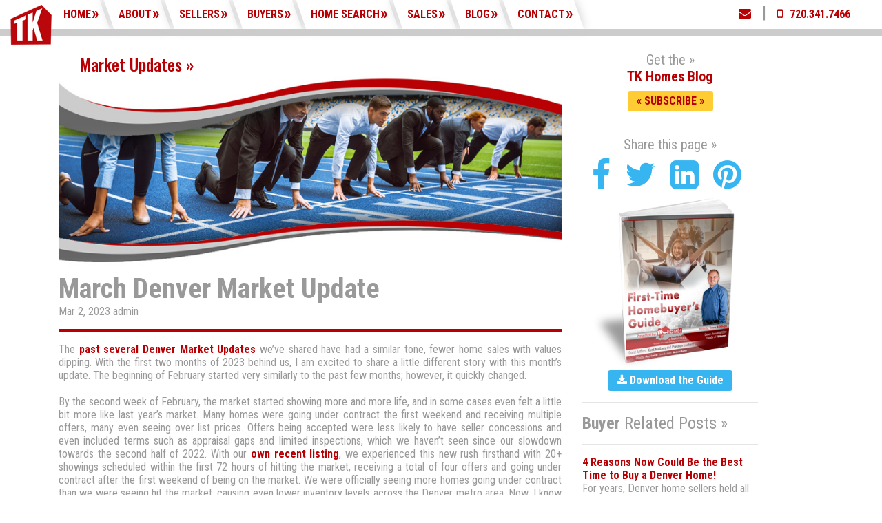

--- FILE ---
content_type: text/html; charset=UTF-8
request_url: https://yourtkhomes.com/blog/market-updates/march-denver-market-update
body_size: 10166
content:
<!DOCTYPE html>
<html lang="en">
  <head>
    <meta charset="utf-8">
    <meta http-equiv="X-UA-Compatible" content="IE=edge">
    <meta name="viewport" content="width=device-width, initial-scale=1">
    
  	
	<!-- Bootstrap CSS -->
    <link href="/application/themes/tk_home/css/bootstrap.css" type="text/css" rel="stylesheet" />
    <!-- Font Awesome CSS -->
    <link href="/application/themes/tk_home/css/font-awesome.css" type="text/css" rel="stylesheet" />
    <link href="https://fonts.googleapis.com/css?family=Roboto+Condensed:300,400,700&display=swap" rel="stylesheet">
    <link href="https://fonts.googleapis.com/css?family=Raleway:100,200,300,400,500,600,700,800,900&display=swap" rel="stylesheet">
    <link href="https://fonts.googleapis.com/css?family=Oswald:200,300,400,500,600,700&display=swap" rel="stylesheet">
    <link href="https://fonts.googleapis.com/css?family=Open+Sans:300,400,600,700,800&display=swap" rel="stylesheet">  
     <!-- HTML5 shim and Respond.js IE8 support of HTML5 elements and media queries -->
    <!--[if lt IE 9]>
      <script src="https://oss.maxcdn.com/html5shiv/3.7.2/html5shiv.min.js"></script>
      <script src="https://oss.maxcdn.com/respond/1.4.2/respond.min.js"></script>
    <![endif]-->
    <!-- Custom Styles -->
          
<title>Denver’s Real Estate Market Starts to Show Signs of Life</title>

<meta http-equiv="content-type" content="text/html; charset=UTF-8"/>
<meta name="description" content="Denver’s real estate market starts to heat up as we head into March with homes selling quicker and closer to list price. Full March Denver real estate market update."/>
<meta name="keywords" content="Denver Real Estate Market Conditions, Denver Real Estate Update March, March Denver Real Estate Market Update, Denver Market Conditions, Denver Real Estate News, Denver March Market Update"/>
<meta name="generator" content="concrete5 - 8.5.4"/>
<meta name="msapplication-TileImage" content="https://yourtkhomes.com/application/files/7616/1782/7405/ms-icon-144x144.png"/>
<link rel="shortcut icon" href="https://yourtkhomes.com/application/files/4016/1782/7403/favicon.ico" type="image/x-icon"/>
<link rel="icon" href="https://yourtkhomes.com/application/files/4016/1782/7403/favicon.ico" type="image/x-icon"/>
<link rel="apple-touch-icon" href="https://yourtkhomes.com/application/files/6017/1276/8318/--apple-icon-57x57.png"/>
<link rel="canonical" href="https://yourtkhomes.com/blog/market-updates/march-denver-market-update">
<script type="text/javascript">
    var CCM_DISPATCHER_FILENAME = "/index.php";
    var CCM_CID = 716;
    var CCM_EDIT_MODE = false;
    var CCM_ARRANGE_MODE = false;
    var CCM_IMAGE_PATH = "/concrete/images";
    var CCM_TOOLS_PATH = "/index.php/tools/required";
    var CCM_APPLICATION_URL = "https://yourtkhomes.com";
    var CCM_REL = "";
    var CCM_ACTIVE_LOCALE = "en_US";
</script>

<style type="text/css" data-area-style-area-handle="Main" data-block-style-block-id="423" data-style-set="66">.ccm-custom-style-container.ccm-custom-style-main-423{padding-top:10px;text-align:left}</style><style type="text/css" data-area-style-area-handle="Sidebar" data-block-style-block-id="1210" data-style-set="327">.ccm-custom-style-container.ccm-custom-style-sidebar-1210{text-align:center}</style><style type="text/css" data-area-style-area-handle="Sidebar" data-block-style-block-id="1971" data-style-set="523">.ccm-custom-style-container.ccm-custom-style-sidebar-1971{font-size:48px;color:rgb(54, 181, 240);padding-top:4px;text-align:center}.ccm-custom-style-container.ccm-custom-style-sidebar-1971 a{color:rgb(54, 181, 240) !important}</style>
<meta property="og:title" content="Denver’s Market Is Showing Signs of Life After a Long Winter">
<meta property="og:description" content="Denver’s real estate market starts to heat up as we head into March with homes selling quicker and closer to list price. Full March Denver real estate market update.  ">
<meta property="og:type" content="website">
<meta property="og:url" content="https://yourtkhomes.com/blog/market-updates/march-denver-market-update">
<meta property="og:image" content="https://yourtkhomes.com/application/files/9816/7780/0964/03-02-23_March_Market_Update_fb-link-preview_overlay.jpg">
<meta property="og:image:width" content="1200">
<meta property="og:image:height" content="628">
<meta property="og:site_name" content="TK Homes">
<meta name="twitter:card" content="summary_large_image">
<meta name="twitter:title" content="Denver’s Market Is Showing Signs of Life After a Long Winter">
<meta name="twitter:description" content="Denver’s real estate market starts to heat up as we head into March with homes selling quicker and closer to list price. Full March Denver real estate market update.  ">
<meta name="twitter:image" content="https://yourtkhomes.com/application/files/9816/7780/0964/03-02-23_March_Market_Update_fb-link-preview_overlay.jpg">
<meta property="og:locale" content="en_US">
<meta property="og:updated_time" content="2023-03-03T07:44:09-08:00">
<link href="https://yourtkhomes.com/packages/theme_styling_tool/tst_custom_styles.css?t=1763079621" rel="stylesheet" type="text/css" media="all">
<script type="text/javascript" src="/concrete/js/jquery.js?ccm_nocache=d846f33d9148b37e63b22ff9a7339155be77a7f9"></script>
<link href="/packages/ig_spacer/blocks/ig_spacer/view.css?ccm_nocache=057e21819bc15bd02dbaca53bbb653a58138631d" rel="stylesheet" type="text/css" media="all">
<link href="/concrete/blocks/share_this_page/view.css?ccm_nocache=d846f33d9148b37e63b22ff9a7339155be77a7f9" rel="stylesheet" type="text/css" media="all">
<link href="/concrete/blocks/page_list/view.css?ccm_nocache=d846f33d9148b37e63b22ff9a7339155be77a7f9" rel="stylesheet" type="text/css" media="all">
<!-- Global site tag (gtag.js) - Google Analytics -->
<script async src="https://www.googletagmanager.com/gtag/js?id=G-TNSDVGPDZ7"></script>
<script>
  window.dataLayer = window.dataLayer || [];
  function gtag(){dataLayer.push(arguments);}
  gtag('js', new Date());

  gtag('config', 'G-TNSDVGPDZ7');
</script>    <style type="text/css">.fb-coms-bg {
    border-radius: 10px;
    text-align: center;
    background-repeat: horizontal;
    background-image: url(https://yourtkhomes.com/application/files/5116/5238/1832/666_gradient-up.png);
    padding: 30px 0px 30px 0px;
    margin-bottom: 30px;
}

.plpShadow { text-shadow: 3px 3px 5px #000000; }


.shareIcons{
    color: rgb(54, 181, 240);
    font-size: 48px;
    text-align: center;
    padding-top: 4px;
}

.ccm-block-page-list-page-entry-grid-item {border: solid white 6px;}

.form-bg {
    background-color: #eee;
    border: solid 1px #ccc;
    border-radius: 10px;
    box-shadow: 3px 3px 8px #999;

}

.reviewS-bg {
    background-color: #fff;
    border: solid 1px #ccc;
    border-radius: 10px;
    box-shadow: 3px 3px 8px #999;
    padding: 0 12px 0 12px;
    margin-bottom: 30px;
}

.iframe-container-map{
  position: relative;
  width: 100%;
  padding-bottom: 30%; 
  height: 0;
}
.iframe-container-map iframe{
  position: absolute;
  top:0;
  left: 0;
  width: 100%;
  height: 100%;
}</style>
    <style>
@media print {
  header, footer, aside, form, div.col-sm-offset-1.col-sm-3.col-sidebar, div.igSpacer{
    display: none!important;
  }

div.ccm-block-page-title-byline{display: block;}

html, body, div.container{
    width:100%!important;
    padding:0!important;
    margin:0!important;
  }

p{font-size: 17pt !important;
line-height: 22pt !important; }


@page {
  size:215mm 260mm; 
  margin-top: .25cm;
  margin-left: .5cm;
}
}
</style>  
              <link href="/application/files/cache/css/tk_home/main.css?ts=1767996033" rel="stylesheet" type="text/css" media="all">
    <link href="/application/themes/tk_home/css/style-home.css" type="text/css" rel="stylesheet" />
    
    
    
    <link href="/application/themes/tk_home/css/aos.css" type="text/css" rel="stylesheet" />
    <link href="/application/themes/tk_home/css/custom-home.css" type="text/css" rel="stylesheet" /></head>


<body class="live">


<div class="page ccm-page ccm-page-id-716 page-type-blog-entry page-template-right-sidebar">
    <!-- Header -->
    <header>
    <style>
div#ccm-panel-page-design-page-templates {
    display: table;
    width: 100%;
}
    </style>
    	<div class="header">
            <div class="container-fluid">
                <div class="Navbar">
                    <nav class="navbar navbar-light">
                        <div class="site-logo">
							<a class="navbar-brand" href="/"><img data-aos="fade-right" src="/application/themes/tk_home/images/logo-home.png" /></a>					
                        </div>
                        <div class="web-menu" data-aos="fade-down">
                            <nav class="navbar-expand-lg navbar-dark">
                              <button class="navbar-toggler" type="button" data-toggle="collapse" data-target="#navbarSupportedContent" aria-controls="navbarSupportedContent" aria-expanded="false" aria-label="Toggle navigation">
                                <span class="navbar-toggler-icon"></span>
                              </button>
                              <div class="collapse navbar-collapse" id="navbarSupportedContent">
                                

    <ul class="nav"><li class=""><a href="https://yourtkhomes.com/" target="_self" class="">Home</a></li><li class=""><a href="https://yourtkhomes.com/about" target="_self" class="">About</a><ul><li class=""><a href="https://yourtkhomes.com/about/meet-team" target="_self" class="">Meet the Team</a></li><li class=""><a href="https://yourtkhomes.com/about/testimonials" target="_self" class="">Testimonials</a></li></ul></li><li class=""><a href="https://yourtkhomes.com/seller-resources" target="_self" class="">Sellers</a><ul><li class=""><a href="https://yourtkhomes.com/seller-resources/home-valuation" target="_self" class="">Home Valuation</a></li></ul></li><li class=""><a href="https://yourtkhomes.com/buyers" target="_self" class="">Buyers</a><ul><li class=""><a href="https://yourtkhomes.com/buyers/mortgage-calculator" target="_self" class="">Mortgage Calculator</a></li><li class=""><a href="https://yourtkhomes.com/buyers/first-time-homebuyers-guide" target="_self" class="">First-time Homebuyer&#039;s Guide</a></li></ul></li><li class=""><a href="https://yourtkhomes.com/home-search" target="_self" class="">Home Search</a></li><li class=""><a href="https://yourtkhomes.com/sales" target="_self" class="">Sales</a></li><li class="nav-path-selected"><a href="https://yourtkhomes.com/blog" target="_self" class="nav-path-selected">Blog</a></li><li class=""><a href="https://yourtkhomes.com/contact" target="_self" class="">Contact</a></li></ul>
								<h4>
                   

    <p><a href="mailto:trevor@yourtkhomes.com?subject=Contact from TK Homes website"><i aria-hidden="true" class="fa fa-envelope"></i></a> | <a href="tel:7203417466"><i aria-hidden="true" class="fa fa-mobile"></i><span class="last-nav">720.341.7466</span></a></p>

                 
</h4>
                              </div>
                            </nav>
                        </div>
                    </nav>
                </div>
            </div>
        </div>
    </header>
    <!--/ Header -->
<main>
    

    <div class="igSpacer" style="height:75px"></div>

    <div class="container">
        <div class="row">
            <div class="col-sm-8 col-content">
                

    <h4 style="font-family:oswald; color:#b80004;">&nbsp; &nbsp; &nbsp;Market Updates &raquo;</h4>



    <img src="/application/files/5516/7780/0964/03-02-23_March_Market_Update_banner.jpg" alt="" width="850" height="320" class="ccm-image-block img-responsive bID-5907">


        <div class="ccm-custom-style-container ccm-custom-style-main-423 ccm-block-custom-template-byline"
            >
    <div class="ccm-block-page-title-byline">
    <h1 class="page-title">March Denver Market Update</h1>

    <span class="page-date">
    Mar 2, 2023    </span>

        <span class="page-author">
    admin    </span>
    </div>

    </div>


    <hr style="border:solid 2px #b80004" />


    <p style="text-align: justify;">The <strong><a href="https://yourtkhomes.com/blog/market-updates">past several Denver Market Updates</a></strong> we&rsquo;ve shared have had a similar tone, fewer home sales with values dipping. With the first two months of 2023 behind us, I am excited to share a little different story with this month&rsquo;s update. The beginning of February started very similarly to the past few months; however, it quickly changed.</p>

<p style="text-align: justify;">&nbsp;</p>

<p style="text-align: justify;">By the second week of February, the market started showing more and more life, and in some cases even felt a little bit more like last year&rsquo;s market. Many homes were going under contract the first weekend and receiving multiple offers, many even seeing over list prices. Offers being accepted were less likely to have seller concessions and even included terms such as appraisal gaps and limited inspections, which we haven&rsquo;t seen since our slowdown towards the second half of 2022. With our <strong><a href="http://3509skalispellst.com/">own recent listing</a></strong>, we experienced this new rush firsthand with 20+ showings scheduled within the first 72 hours of hitting the market, receiving a total of four offers and going under contract after the first weekend of being on the market. We were officially seeing more homes going under contract than we were seeing hit the market, causing even lower inventory levels across the Denver metro area. Now, I know what you&rsquo;re thinking; it sounds like Denver&rsquo;s market has once again shifted and is again a strong seller&rsquo;s market, but is it?</p>

<p style="text-align: justify;">&nbsp;</p>

<p style="text-align: justify;"><img src="/application/files/3516/7780/0967/03-02-23_March_Market_Update_inset.jpg" alt="03-02-23_March Market Update_inset.jpg" width="300" height="545" style="margin: 3px 10px; float: left; max-width: 40%;">First, let&rsquo;s look at values. Today homes are worth less than they were at the peak of 2022. Even with homes selling over list, it&rsquo;s not enough to make up for the lost value we saw the second half of 2022. In fact, overvaluing a home right now is still very common and if a home is for sale at last year&rsquo;s value, it&rsquo;s still going to sit without going under contract. Most homes I am seeing sell above list are only selling for $5,000 to $20,000 above list. If a home is priced correctly, we&rsquo;re likely seeing that list price roughly $50,000 to $60,000 below its value at last year&rsquo;s peak. This shows that even with an over list offer, we&rsquo;re still seeing homes sell for less today than previously. However, if February&rsquo;s trend continues, it could be a sign that we&rsquo;ve reached the bottom and will start to see positive appreciation moving forward, but that is a big if.</p>

<p style="text-align: justify;">&nbsp;</p>

<p style="text-align: justify;">Towards the end of February, the market was shaken by the most recent Fed meeting and the continued interest rate hike discussions. The market responded negatively to these meetings, which resulted in mortgage rates increasing quickly with many borrowers seeing rates back in the high 6&rsquo;s and even 7&rsquo;s. These higher interest rates were a big factor contributing to the slowdown we saw in 2022. It is not unrealistic to believe that if the rates stay elevated or even go higher later in the spring and early summer due to economic conditions, buyers will once again pull back and sit on the sidelines. Ultimately, this could cause more downward pressure on values. Unfortunately, now it is too early to determine if rates will have the same effect on the market as they did previously or if buyers are accepting this is the new rate and are moving forward with homeownership.<br />
<br />
With current market conditions, if you want to sell your home, deciding to do so now might be a wise choice because we do not know for certain what the future market conditions will be. As we saw with the uptick in homes selling in February, market conditions can change very quickly, causing those who wait to lose out on some of their home&rsquo;s equity.<br />
<br />
If you&rsquo;re thinking about buying a home, it&rsquo;s important to understand that interest rates are constantly changing and at the current moment trending higher. These could cause home values to come down some but will cost you more each month, ultimately losing any savings from the lower purchase price. Regardless of your interest rate, at TK Homes, we&rsquo;re encouraging buyers to only buy if they feel confident they will be in this home a minimum of five years but more preferably ten years to allow there to be time to ride out the potential of a downward market.<br />
<br />
At the end of the day, Denver&rsquo;s real estate market is seeing more demand from buyers, but like most market conditions today is very volatile. Now it is more important than ever to work with a real estate professional that understands the current market conditions to ensure that you&rsquo;re making an educated buying or selling decision. If you&rsquo;re ready to learn if now is the right time for you to take a move, or if you&rsquo;re situation requires you to sell or buy, work with a <strong><a href="https://yourtkhomes.com/about/meet-team">TK Homes agent</a></strong> and rest assured that you&rsquo;re getting the most up-to-date information on today&rsquo;s market conditions. At TK Homes, we&rsquo;re ready to provide you with real education to make a smart move.&nbsp;&nbsp;</p>

<p><br />
<br />
&nbsp;</p>

<p style="text-align: right;"><br />
<em>~ Written by CEO/REALTOR&reg; Trevor Kohlhepp</em></p>

<p>&nbsp;</p>

<p>&nbsp;</p>

            </div>
            <div class="col-sm-offset-1 col-sm-3 col-sidebar">
                

    

    
<!DOCTYPE html>
<html>
<head>
<meta name="viewport" content="width=device-width, initial-scale=1">
<link href="//cdn-images.mailchimp.com/embedcode/classic-10_7_dtp.css" rel="stylesheet" type="text/css">
<style type="text/css">
	#mc_embed_signup{background:#fff; clear:left; font:14px Helvetica,Arial,sans-serif;}
	/* Add your own Mailchimp form style overrides in your site stylesheet or in this style block.
	   We recommend moving this block and the preceding CSS link to the HEAD of your HTML file. */
</style>
<style>

/* The Modal (background) */
.modal {
  display: none; /* Hidden by default */
  position: fixed; /* Stay in place */
  z-index: 1; /* Sit on top */
  padding-top: 100px; /* Location of the box */
  left: 0;
  top: 0;
  width: 100%; /* Full width */
  height: 100%; /* Full height */
  overflow: auto; /* Enable scroll if needed */
  background-color: rgb(0,0,0); /* Fallback color */
  background-color: rgba(0,0,0,0.4); /* Black w/ opacity */
}

/* Modal Content */
.modal-content {
  background-color: #fefefe;
  margin: auto;
  padding: 20px;
  border: 1px solid #999;
  width: 50%;
}

/* The Close Button */
.close {
  color: #aaaaaa;
  float: right;
  font-size: 28px;
  font-weight: bold;
}

.close:hover,
.close:focus {
  color: #000;
  text-decoration: none;
  cursor: pointer;
}
</style>
</head>
<body>

<p style="text-align: center; margin-bottom:6px; font-size:20px;">Get the »<br> <strong><span style="color:#b80004;">TK Homes Blog</span></strong></p>

<!-- Trigger/Open The Modal -->
<p style="text-align: center;padding:3px;"><button id="myBtn" class="btn btn-default" style="background-color:#ffcc33; color:#b80004;">« SUBSCRIBE »</button></p>

<!-- The Modal -->
<div id="myModal" class="modal">

  <!-- Modal content -->
  <div class="modal-content">
    <span class="close">×</span>
    <!-- Begin Mailchimp Signup Form -->
<!-- Begin Mailchimp Signup Form -->

<div id="mc_embed_signup">
<img src="https://yourtkhomes.com/index.php/download_file/399/0">
<form action="https://yourtkhomes.us13.list-manage.com/subscribe/post?u=b1f5ccadb7b07860d126b759e&id=65a9da4e29" method="post" id="mc-embedded-subscribe-form" name="mc-embedded-subscribe-form" class="validate" target="_blank" novalidate>
    <div id="mc_embed_signup_scroll">
	<h2 style="text-align:center;font-weight:bold;">Sign Up For Our Blog »</h1>
<div class="indicates-required"><span class="asterisk">*</span> indicates required</div>
<div class="mc-field-group">
	<label for="mce-EMAIL">Email Address  <span class="asterisk">*</span>
</label>
	<input type="email" value="" name="EMAIL" class="required email" id="mce-EMAIL">
</div>
<div class="mc-field-group">
	<label for="mce-FNAME">First Name </label>
	<input type="text" value="" name="FNAME" class="" id="mce-FNAME">
</div>
<div class="mc-field-group">
	<label for="mce-LNAME">Last Name </label>
	<input type="text" value="" name="LNAME" class="" id="mce-LNAME">
</div>
	<div id="mce-responses" class="clear foot">
		<div class="response" id="mce-error-response" style="display:none"></div>
		<div class="response" id="mce-success-response" style="display:none"></div>
	</div>    <!-- real people should not fill this in and expect good things - do not remove this or risk form bot signups-->
    <div style="position: absolute; left: -5000px;" aria-hidden="true"><input type="text" name="b_b1f5ccadb7b07860d126b759e_65a9da4e29" tabindex="-1" value=""></div>
        <div class="optionalParent">
            <div class="clear foot">
                <input type="submit" value="Subscribe" name="subscribe" id="mc-embedded-subscribe" class="button">
                <p class="brandingLogo"><a href="http://eepurl.com/hT0DK1" title="Mailchimp - email marketing made easy and fun"><img src="https://eep.io/mc-cdn-images/template_images/branding_logo_text_dark_dtp.svg"></a></p>
            </div>
        </div>
    </div>
</form>
</div>
<script type='text/javascript' src='//s3.amazonaws.com/downloads.mailchimp.com/js/mc-validate.js'></script><script type='text/javascript'>(function($) {window.fnames = new Array(); window.ftypes = new Array();fnames[0]='EMAIL';ftypes[0]='email';fnames[1]='FNAME';ftypes[1]='text';fnames[2]='LNAME';ftypes[2]='text';fnames[3]='ADDRESS';ftypes[3]='address';fnames[4]='PHONE';ftypes[4]='phone';}(jQuery));var $mcj = jQuery.noConflict(true);</script>
<!--End mc_embed_signup-->
  </div>

</div>

<script>
// Get the modal
var modal = document.getElementById("myModal");

// Get the button that opens the modal
var btn = document.getElementById("myBtn");

// Get the <span> element that closes the modal
var span = document.getElementsByClassName("close")[0];

// When the user clicks the button, open the modal 
btn.onclick = function() {
  modal.style.display = "block";
}

// When the user clicks on <span> (x), close the modal
span.onclick = function() {
  modal.style.display = "none";
}

// When the user clicks anywhere outside of the modal, close it
window.onclick = function(event) {
  if (event.target == modal) {
    modal.style.display = "none";
  }
}
</script>

</body>
</html>







    

    <hr/>



        <div class="ccm-custom-style-container ccm-custom-style-sidebar-1210"
            >
    <p style="text-align: center;"><span style="font-size:20px;">Share this page &raquo;</span></p>

    </div>


        <div class="ccm-custom-style-container ccm-custom-style-sidebar-1971"
            >
    
<div class="ccm-block-share-this-page">
    <ul class="list-inline">
            <li>
            <a href="https://www.facebook.com/sharer/sharer.php?u=https%3A%2F%2Fyourtkhomes.com%2Fblog%2Fmarket-updates%2Fmarch-denver-market-update" target="_blank" rel="noopener noreferrer" aria-label="Facebook"><i class="fa fa-facebook" aria-hidden="true" title="Facebook"></i></a>
        </li>
            <li>
            <a href="https://twitter.com/intent/tweet?url=https%3A%2F%2Fyourtkhomes.com%2Fblog%2Fmarket-updates%2Fmarch-denver-market-update" target="_blank" rel="noopener noreferrer" aria-label="Twitter"><i class="fa fa-twitter" aria-hidden="true" title="Twitter"></i></a>
        </li>
            <li>
            <a href="https://www.linkedin.com/shareArticle?mini-true&amp;url=https%3A%2F%2Fyourtkhomes.com%2Fblog%2Fmarket-updates%2Fmarch-denver-market-update&amp;title=March+Denver+Market+Update" target="_blank" rel="noopener noreferrer" aria-label="LinkedIn"><i class="fa fa-linkedin-square" aria-hidden="true" title="LinkedIn"></i></a>
        </li>
            <li>
            <a href="https://www.pinterest.com/pin/create/button?url=https%3A%2F%2Fyourtkhomes.com%2Fblog%2Fmarket-updates%2Fmarch-denver-market-update" target="_blank" rel="noopener noreferrer" aria-label="Pinterest"><i class="fa fa-pinterest" aria-hidden="true" title="Pinterest"></i></a>
        </li>
        </ul>
</div>

    </div>


    

    

    <a href="https://yourtkhomes.com/buyers/first-time-homebuyers-guide" target="_blank" rel="noopener noreferrer"><img src="/application/files/3316/5384/2858/guide.png" alt="" width="315" height="315" class="ccm-image-block img-responsive bID-5258"></a>



    

    <p style="text-align: center;"><a href="https://yourtkhomes.com/buyers/first-time-homebuyers-guide" target="blank"><button class="btn" type="button"><span class="fa fa-download"></span> Download the Guide</button></a></p>




    <hr/>


    <h4><strong>Buyer</strong> Related Posts &raquo;</h4>



    <hr/>


    
    <div class="ccm-block-page-list-wrapper">

        
        
        <div class="ccm-block-page-list-pages">

            
                <div class="ccm-block-page-list-page-entry">

                    
                                            <div class="ccm-block-page-list-page-entry-text">

                                                            <div class="ccm-block-page-list-title">
                                                                            <a href="https://yourtkhomes.com/buyers/4-reasons-now-could-be-best-time-buy-denver-home"
                                           target="_self">4 Reasons Now Could Be the Best Time to Buy a Denver Home!</a>
                                                                        </div>
                                
                            
                                                            <div class="ccm-block-page-list-description">For years, Denver home sellers held all the cards when it…</div>
                                
                            
                        </div>
                                        </div>

                
                <div class="ccm-block-page-list-page-entry">

                    
                                            <div class="ccm-block-page-list-page-entry-text">

                                                            <div class="ccm-block-page-list-title">
                                                                            <a href="https://yourtkhomes.com/buyers/feds-did-first-rate-cut-2025-what-it-means-denver-homebuyers"
                                           target="_self">Feds Did First Rate Cut in 2025—What It Means for Denver Homebuyers</a>
                                                                        </div>
                                
                            
                                                            <div class="ccm-block-page-list-description">It’s official: the Feds have done their first interest rate…</div>
                                
                            
                        </div>
                                        </div>

                
                <div class="ccm-block-page-list-page-entry">

                    
                                            <div class="ccm-block-page-list-page-entry-text">

                                                            <div class="ccm-block-page-list-title">
                                                                            <a href="https://yourtkhomes.com/buyers/4-things-denver-homebuyers-must-know-Before-buying"
                                           target="_self">4 Things Denver Homebuyers Must Know Before Buying a Denver Home</a>
                                                                        </div>
                                
                            
                                                            <div class="ccm-block-page-list-description">If you have been following our monthly Denver Market Update…</div>
                                
                            
                        </div>
                                        </div>

                        </div><!-- end .ccm-block-page-list-pages -->

        
    </div><!-- end .ccm-block-page-list-wrapper -->


    
    


    

    

    <a href="https://yourtkhomes.com/seller-resources/home-valuation" ><img src="/application/files/8716/1498/8610/CMA-4-col.png" alt="" width="250" height="360" class="ccm-image-block img-responsive bID-2030"></a>



    

    <p style="text-align: center;"><a href="http://yourtkhomes.com/index.php?cID=379"><button class="btn" type="button"><span class="fa fa-dollar"></span> What's Your Home Worth?</button></a></p>




    <hr/>


    <h4><strong>Seller</strong> Related Posts &raquo;</h4>



    <hr/>


    
    <div class="ccm-block-page-list-wrapper">

        
        
        <div class="ccm-block-page-list-pages">

            
                <div class="ccm-block-page-list-page-entry">

                    
                                            <div class="ccm-block-page-list-page-entry-text">

                                                            <div class="ccm-block-page-list-title">
                                                                            <a href="https://yourtkhomes.com/seller-resources/secrets-all-sellers-should-know"
                                           target="_self">Secrets All Sellers Should Know</a>
                                                                        </div>
                                
                            
                                                            <div class="ccm-block-page-list-description">As most of us know, selling a Denver area home is not always…</div>
                                
                            
                        </div>
                                        </div>

                
                <div class="ccm-block-page-list-page-entry">

                    
                                            <div class="ccm-block-page-list-page-entry-text">

                                                            <div class="ccm-block-page-list-title">
                                                                            <a href="https://yourtkhomes.com/seller-resources/closing-costs-101-sellers"
                                           target="_self">Closing Costs 101 for Sellers</a>
                                                                        </div>
                                
                            
                                                            <div class="ccm-block-page-list-description">One big question we get from sellers all the time is—what…</div>
                                
                            
                        </div>
                                        </div>

                
                <div class="ccm-block-page-list-page-entry">

                    
                                            <div class="ccm-block-page-list-page-entry-text">

                                                            <div class="ccm-block-page-list-title">
                                                                            <a href="https://yourtkhomes.com/seller-resources/hiring-contractors"
                                           target="_self">Hiring Contractors?</a>
                                                                        </div>
                                
                            
                                                            <div class="ccm-block-page-list-description">REALTORS® are known for being a great resource when it comes…</div>
                                
                            
                        </div>
                                        </div>

                        </div><!-- end .ccm-block-page-list-pages -->

        
    </div><!-- end .ccm-block-page-list-wrapper -->


    
    
            </div>
        </div>
    </div>

    
</main>

    <footer>
    	<div class="footer-section">
        	<div class=" container">
            	<div class="row">
                    <div class="col-lg-3 col-md-6 col-sm-12">
                    	

    <img src="/application/files/9615/7632/1218/ftr-logo.png" alt="" width="256" height="135" class="ccm-image-block img-responsive bID-207">


    <h3>Trevor Kohlhepp - REALTOR&reg;</h3>

<h4><a href="#"><i aria-hidden="true" class="fa fa-envelope"></i> Trevor@YourTKHomes.com</a></h4>

<h4><a href="#"><i aria-hidden="true" class="fa fa-phone"></i> 720.341.7466 ( call / text )</a></h4>

                        <h5>LET'S Connect &raquo; 
                        	

    <a href="https://www.facebook.com/YourTKHomes/" target="blank"><i class="fa fa-facebook-official" aria-hidden="true"></i></a> 
                            <a href="https://www.instagram.com/yourtkhomes/?hl=en" target="blank"><i class="fa fa-instagram" aria-hidden="true"></i></a>
                            <a href="https://www.youtube.com/channel/UCaLj4kRpAyix3sdrwMYjvcw" target="blank"><i class="fa fa-youtube-play" aria-hidden="true"></i></a>
                        </h5>
                    </div>
                    <div class="col-lg-3 col-md-6 col-sm-12">
                    	

    <a href="https://yourtkhomes.com/blog" ><img src="https://yourtkhomes.com/application/files/cache/thumbnails/1c8ca438dbdcf90a38c6d5389c1780b3.png" alt="" width="313" height="313" class="ccm-image-block img-responsive bID-2290"></a>
                        <h6><img src="/application/themes/tk_home/images/blog-icon.png" alt="">

    <a href="https://yourtkhomes.com/index.php/blog">Blog</a>
</h6>
                    </div>
                    <div class="col-lg-3 col-md-6 col-sm-12 text-center">
                    	

    <a href="https://yourtkhomes.com/buyers/first-time-homebuyers-guide" ><img src="/application/files/3316/5384/2858/guide.png" alt="" width="315" height="315" class="ccm-image-block img-responsive bID-5133"></a>
                        <h6><img src="/application/themes/tk_home/images/donwload-icon.png" alt="">

    <a href="https://yourtkhomes.com/buyers/first-time-homebuyers-guide">Download<br> First-time Homebuyer's Guide</a>
</h6>
                    </div>
                    <div class="col-lg-3 col-md-6 col-sm-12">
                    	

    <a href="https://yourtkhomes.com/sales" ><img src="/application/files/3016/5703/6448/lists-footer_315x315.png" alt="" width="315" height="315" class="ccm-image-block img-responsive bID-4311"></a>
                        <h6><img src="/application/themes/tk_home/images/home-icon.png" alt="">

    <a href="https://yourtkhomes.com/index.php/sales">Recent Sales & Listings</a>
</h6>
                    </div>
                </div>
            </div>
        </div>
        <div class="ftr-nav">
        	<div class="container">
            	

    <ul class="nav"><li class=""><a href="https://yourtkhomes.com/" target="_self" class="">Home</a></li><li class=""><a href="https://yourtkhomes.com/about" target="_self" class="">About</a></li><li class=""><a href="https://yourtkhomes.com/seller-resources" target="_self" class="">Sellers</a></li><li class=""><a href="https://yourtkhomes.com/buyers" target="_self" class="">Buyers</a></li><li class=""><a href="https://yourtkhomes.com/home-search" target="_self" class="">Home Search</a></li><li class=""><a href="https://yourtkhomes.com/sales" target="_self" class="">Sales</a></li><li class="nav-path-selected"><a href="https://yourtkhomes.com/blog" target="_self" class="nav-path-selected">Blog</a></li><li class=""><a href="https://yourtkhomes.com/contact" target="_self" class="">Contact</a></li></ul>
            </div>
        </div>
        <div class="ftr-btm">
        	<div class="container">
            	

    <p><span style="font-size:16px;">Copyright &copy; 2026 TK Homes, LLC.</span></p>

<p><span style="font-size:16px;">TK Homes is a team at Keller Williams Avenues Realty. Each Keller Williams office is independently owned and operated. If you have a brokerage relationship with another agency, this is not intended as a solicitation. All information deemed reliable but not guaranteed. Equal Opportunity Housing Provider.</span></p>

            </div>
        </div>
    </footer>
    </div>

	<!-- Bootstrap JavaScript -->

	<!-- Bootstrap JavaScript -->
    <script src="/application/themes/tk_home/js/jquery.js" type="text/javascript"></script>
    <script src="/application/themes/tk_home/js/bootstrap.min.js" type="text/javascript"></script>
        <script src="/application/themes/tk_home/js/aos.js"></script>
  	<script>
	 //AnimateOnScroll
	  AOS.init({
		anchorPlacement: 'center-bottom',
		once: true,
		duration: 1500
	  });
    </script>
	<script type="text/javascript">
            
            function refreshStyleSheet(){ 
                            var links = document.getElementsByTagName('link');
                            
                            for (var x in links) {
                                var link = links[x];
                            
                                if (link.href && link.href.indexOf('tst_custom_styles.css') > -1) {
                                    var hasparams = link.href.indexOf('?') > 0;
                                    var href = link.href;
                                    
                                    if (hasparams) {
                                        href = href.substring(0, href.indexOf('?'));
                                    }
                                    
                                    link.href = href + '?refresh=' + new Date().getTime();
                                }
                            }
                    
                    };    
            </script>
<script type="text/javascript" src="/concrete/blocks/image/view.js?ccm_nocache=d846f33d9148b37e63b22ff9a7339155be77a7f9"></script>
</body>
</html>

--- FILE ---
content_type: text/css; charset: UTF-8;charset=UTF-8
request_url: https://yourtkhomes.com/packages/theme_styling_tool/tst_custom_styles.css?t=1763079621
body_size: 592
content:
.plpGallery{
    background-image: url(https://yourtkhomes.com/index.php/download_file/192/0);
    background-repeat: repeat-x;
    background-size: contain;
    background-position: left bottom;
    padding-top: 10px;
    padding-bottom: 50px;
}

.plpGallery-coList{
   background-image: linear-gradient(rgba(68, 129, 192), rgba(31, 31, 53, 1));
    background-repeat: repeat-x;
    background-size: contain;
    background-position: left bottom;
    padding-top: 0px;
    padding-bottom: 50px;
    margin-bottom:0px;
   
}

.frm-bg{
    margin: 4px 16px 4px 16px;
    padding: 20px 16px 30px 16px;
    background-color:#eeeeee;
    color:#666666;
    border-radius: 16px;}
    
.js-frm-bg{
    margin: 4px 16px 4px 16px;
    padding: 20px 16px 30px 16px;
    background-color:#4481c0;
    color:#ffffff;
    border-radius: 16px;}

.hl-area-pad {
    margin-top: 30px;
    padding: 10px 18px 40px 18px;
}
.caps {
  text-transform: uppercase;
}

.hl-area-coList{ color: white;}

.iframe-container-zillow{
  position: relative;
  width: 100%;
  padding-bottom: 56.25%; 
  height: 0;
}

.iframe-container-zillow iframe{
  position: absolute;
  top:0;
  left: 0;
  width: 100%;
  height: 100%;
}

.tkRed {height:3px;border-width:0;color:#b80004;background-color:#b80004}
.tkWhite {height:3px;border-width:0;color:#ffffff;background-color:#ffffff;}

.fsSteps{ background-color:#ccc; padding: 20px 10px 20px 10px;}

.blogHead, .blogHead > h1{
    color: white;
    text-shadow: 3px 3px 4px #000000;
    font-weight:bolder;
}

.page-title {font-weight:bolder;
}

.frm-cat{
    color:cornflowerblue;
    font-style:italic;
    font-weight:bold;
}

.reviewS-bg {
    background-color: #fff;
    border: solid 1px #ccc;
    border-radius: 10px;
    box-shadow: 3px 3px 8px #999;
    padding: 0 12px 0 12px;
    margin-bottom: 30px;
}

--- FILE ---
content_type: text/css
request_url: https://yourtkhomes.com/application/themes/tk_home/css/style-home.css
body_size: 3038
content:
@charset "UTF-8";
/* -----------------------------------------------------
+
+ TK Home
+
------------------------------------------------------ */
body {
	margin: 0px auto;
	background: #fff;
	line-height: normal;
	overflow-x: hidden!important;
	width: 100%;	
	font-family: 'Roboto Condensed', sans-serif;
}

header, footer {
	float: left;
	width: 100%;
}

section{
	float: left;
	width: 100%;
}

h1, h2, h3, h4, h5, h6 {
	padding: 0px;
	margin: 0px;
	letter-spacing: normal;
	text-transform: none;
	line-height: normal;
}

p {
	padding: 0px;
	margin: 0px;
	letter-spacing: normal;
	text-transform: none;
	line-height: normal;
}

ul, ol {
	list-style: none;
	margin: 0px;
	padding: 0px;
}

a:focus { 
	outline: none;
}

.ccm-page a, .ccm-page i, .ccm-page input[type="submit"] {
	text-decoration: none; 
	transition: all 0.4s ease-in-out 0s; 
	-moz-transition: all 0.4s ease-in-out 0s; 
	-ms-transition: all 0.4s ease-in-out 0s; 
	-o-transition: all 0.4s ease-in-out 0s; 
	-webkit-transition: all 0.4s ease-in-out 0s;
}

img { 
	max-width: 100%;
	height: auto; 
}

textarea:focus, input:focus, select:focus { 
	outline: 0;
}

/***** header ****/
.header{
 -webkit-transition: all 0.2s ease;
    transition: all 0.2s ease;
   }

/***** header ****/

.header { 
	width: 100%; 
	float: left; 
	position: absolute; 
	top: 0px; 
	z-index: 10; 
	transition: all 0.4s ease-in-out 0s;
	background: rgba(255,255,255,0.8);
	height: 42px;
	box-shadow: 0px 10px 0px 0px #ccc;
}

.navbar {
	min-height: auto!important;
	padding: 0px 0 0;
	display: block;
	width: 100%;
	float: left;
}
.navbar-brand img { 
	width: 100%; 
	transition: all 0.4s ease-in-out 0s;
}
.web-menu ul { 
	float: left; 
	padding: 0; 
	transition: all 0.4s ease-in-out 0s; 
	padding-right: 0;
	margin-left: 0px;
	text-align: center;
}
.web-menu ul li { 
	float: left; 
	display: inline-block;
	padding: 0 20px 0 14px;
	font-size: 24px;
	color: #b80004;
	margin: 0 3px;
	position: relative;
}
.web-menu h4 { 
	float: right;
}
.web-menu h4 i { padding:0 10px; font-size:26px;}
.web-menu h4 a {
	font-size: 22px;
	color: #b80004;
	line-height: 60px;
	font-weight: 700;
	text-transform: uppercase;
	line-height: 20px;
	text-decoration: none;
	padding: 5px 0 7px 0;
	display: inline-block;
}
.web-menu ul li a {
	font-size: 22px;
	color: #b80004;
	line-height: 60px;
	font-weight: 700;
	text-transform: uppercase;
	line-height: 20px;
	text-decoration: none;
	padding: 11px 0 11px 0;
	position: relative;
}
.web-menu ul li a:after {
	position: absolute;
	content: '';
	background: url(../images/arrow-right.png) no-repeat;
	top: 16px;
	right: -12px;
	height: 10px;
	width: 10px;
}
.web-menu ul li:after {
  background: #fff;
	position: absolute;
	content: '';
	width: 100%;
	height: 100%;
	top: 0;
	left: 0;
	-webkit-transform: skew(19deg);
	-moz-transform: skew(19deg); 
	-o-transform: skew(19deg); 
	z-index: -1;
	box-shadow: 0px 0px 15px 0px #ccc;
}
.web-menu li a {
    color: #fff;
    display: block;
    margin-right: 0;
    padding: 0;
    text-decoration: none;
    text-transform: uppercase;
    z-index: 1;
}
.web-menu ul li a:hover {
	color: #555;
}
.dropdown-toggle::after { margin-left:0px;}
.dropdown-item { }
.dropdown-item:hover { background:#f1cccd!important; color:#b80004!important;}
.dropdown-menu {min-width:12rem;}
.web-menu ul li a:focus {
	background: #fff; 
	color: #555;
}
.web-menu ul li.active a { 
	background: #fff; 
	color: #555;
}
.navbar-collapse { 
	display: block;
}

.web-menu ul li ul{ display:none; text-align:left; padding:5px 0; margin:0px;}
.web-menu ul ul{position:absolute;top:100%; z-index:3; left:0;min-width:225px;display:none; border-radius:3px; background:#fff; box-shadow:0px 0px 10px 0px #666}
.web-menu ul li:hover> ul{display:block}
.web-menu ul ul li a{font-size:20px!important; font-weight:400!important; text-align:center; text-transform:capitalize!important; width:100%; float:left; padding:8px 0px;}
.web-menu ul ul li a:hover{ color:#b80004; background:#f1cccd;}
.web-menu ul ul li{ width:100%; padding:0px 0; margin:0px;}
.web-menu ul ul li::after{ display:none;}
.web-menu ul ul li a::after{ display:none;}
.web-menu {
	width: 93.8%; 
	float: left; 
	margin-top: 0px;
	text-align: left;
	position: relative;
}
.web-menu:after { 
	position: absolute; 
	left: -192px; 
	width: 205px; 
	top: 0px; 
	height: 42px; 
	background: #fff; 
	content: "";}
.web-menu ul { 
	width: 85%;
	display: inline-block;
}
.site-logo { 
	float: left;
	margin: 0 5px 0 20px;
	position: relative;
	z-index: 1; 
}
.site-logo a {
	padding: 0px;
	margin: 7px 0 0;
}
.site-logo img {
	width: 60px;
	height: 58px;
}

/** Header end **/
.bnr { width:100%; float:left; position:relative;}
.bnrimg { width:100%; float:left;}
.bnr-btm { position:absolute; bottom:0px; left:0px; right:0px; margin-left:70px; height:400px;}
.bnr-btm1 { height:auto!important; top:230px; margin:0px!important;}
.bnr-btm2 { height:auto!important; top:92px; margin-left:0px!important;}
.bnr-btm h3 { font-size:44px; line-height:60px; color:#fff; float:right; margin:15px 190px 0 0; font-family: 'Raleway', sans-serif; text-shadow:2px 2px 8px #000; width:100%; text-align:right;}
.bnr-btm h5 { font-size:34px; line-height:60px; color:#fff; display:inline-block; font-family: 'Raleway', sans-serif; margin-top:5px;}
.bnr-btm h1 { font-size:48px; line-height:60px; color:#fff; font-family: 'Oswald', sans-serif; font-weight:700; margin:20px 0 30px;}
.bnr-btm p { font-size:24px; color:#b80004; font-family: 'Open Sans', sans-serif; width:85%; text-align:justify; line-height:30px;}
.bnr-btm img { width:auto; float:left; position: relative;}
.bnr-btm2 img { float:none;}
.bnr-btm2 h1 { margin:10px 0 10px; text-align:left;}
.bnr-btm2 p { width:100%; font-size:18px; line-height:24px; margin-bottom:30px;}
.bnr-btm2 h5{ width:100%;}
.btm-bnr img { margin-top:138px; height:auto;}
.left-img1 { top:-164px;}
.right-img2 { top:15px;}
.content-section { width:100%; float:left; position:relative; z-index:1; top:-44px;}
.content-inner { background:url(../images/bnr1.png) no-repeat; background-size:100%; width:100%; float:left; padding-top:115px;}
.content-inner-first h3 { float:right; font-size:30px; color:#555; line-height:normal; margin-top:10px; margin-bottom:30px;}
.content-inner-first h4 { color:#b80004; font-size:62px; line-height:normal; font-family: 'Oswald', sans-serif; font-weight:700; letter-spacing:-1px;}
.content-inner-first h5 { font-size:40px; color:#555; line-height:72px; font-family: 'Oswald', sans-serif; letter-spacing:-1px; float:right; padding-right:30px;}
.content-inner-first p { font-size:30px; color:#555; line-height:normal;}

.content-inner-sec { width:100%; float:left; padding-top:50px;}
.content-inner-sec ul {}
.content-inner-sec ul li { float:left; width:33.33%; padding:0 0px; height:290px; text-align:center;  margin-bottom:40px;}
.content-inner-sec ul li img {
    max-width: 90%;
    display: table;
    clear: both;
	height: auto;
}
.content-inner-sec ul li h3 {}
.content-inner-sec ul li h3 a { font-size:20px; color:#555; text-decoration:none;}
.content-inner-sec ul li h3 a:hover { color:#b80004;}
.line-pro { height:6px; background:#999999; float:left; width:100%; margin:10px 0 2px;}
.line-pros { height:6px; background:#999999; float:right; width:58%; margin:45px 0 0px;}
.line-pro::before, .line-pros::before {
    width: 0;
    height: 0;
    border-bottom: 20px solid #999;
    border-right: 60px solid transparent;
    content: "";
    display: block;
    float: right;
    position: relative;
    top: -20px;
}

.content-inner-thrd {width:100%; float:left; padding-top:30px;}
.content-inner-thrd img { float:right; height:auto;}
.content-inner-thrd h3 { color:#b80004; font-size:72px; line-height:50px; font-family: 'Oswald', sans-serif; font-weight:700; letter-spacing:-1px;}
.content-inner-thrd h3 b {font-family: 'Roboto Condensed', sans-serif;}
.content-inner-thrd h4 { float:right; font-size:48px; color:#555; font-family: 'Oswald', sans-serif; line-height:50px; margin-bottom:20px;}
.content-inner-thrd p { width:100%; float:left; font-size:24px; line-height:36px; color:#555; margin-bottom:20px;}

.big-section { width:100%; float:left; position:relative; z-index:1; margin-top:-145px;}
.big-section-inner {background:url(../images/bnr2.png) no-repeat; background-size:100%; width:100%; float:left; padding:92px 0 80px;}
.big-section-inner h3 { font-size:48px; color:#fff; float:left; text-align:right; line-height:63px; margin-top:10px; width:100%; font-family: 'Oswald', sans-serif; font-weight:700;}
.big-section-inner h4 { font-size:30px; color:#fff; float:right; letter-spacing:1px; font-family: 'Open Sans', sans-serif;}
.big-section-inner p { font-size:18px; color:#6363636; line-height:30px; width:90%; font-family: 'Open Sans', sans-serif;}
.big-section-inner textarea { height:200px; padding:15px; width:88%; margin-bottom:20px; background:#fff; border-radius:5px; border:0px; resize:none;}
.blog-title-note{ height:auto; padding:15px; overflow:hidden; width:100%; margin-bottom:20px; background:#fff; border-radius:5px; border:0px;}
.blog-title-note p { font-size:18px; color:#6363636; line-height:30px; width:100%; font-family: 'Open Sans', sans-serif;}

.social-section { width:100%; float:right; padding:50px;}
.social-section h5 { font-size:40px; line-height:60px; float:left; color:#b71f25; font-family: 'Oswald', sans-serif; font-weight:700; letter-spacing:2px;}
.social-section ul { float:right;}
.social-section ul li { float:right; padding:0 15px;}
.social-section ul li a {}
.social-section ul li a img { width:auto; height:auto;}

.footer-section { width:100%; float:left; background:url(../images/ftr_bg.png) no-repeat; background-size:cover; padding:50px 0 30px;}
.footer-section img { width:auto; margin:auto; float:none; height:auto;}
.img-ftr { width:78%!important;}
.footer-section h3 { font-size:20px; color:#fff; line-height:30px; font-weight:700; margin-top:20px;}
.footer-section h4 a { font-size:16px; line-height:30px; color:#fff; text-decoration:none; font-family: 'Open Sans', sans-serif;}
.footer-section h4 i { margin-right:5px;}
.footer-section h5 { font-size:20px; color:#fff; font-weight:700; text-transform:uppercase; margin-top:50px;}
.footer-section h5 a { font-size:20px; color:#fff; padding:0 5px;}
.footer-section h6 { margin-top:45px; text-align:center;}
.footer-section h6 a { font-size:16px; line-height:30px; color:#fff; text-decoration:none; font-family: 'Open Sans', sans-serif;}
.footer-section h6 img { margin-right:5px;}

.ftr-nav {text-align:center; height:40px; width:100%; float:left; display:inline-block; border-bottom:3px solid #b80004;}
.ftr-nav ul { display:block;}
.ftr-nav ul li { display:inline-block; padding:0 10px; background:url(../images/nav-line.png) no-repeat right center;}
.ftr-nav ul li:last-child { background:none;}
.ftr-nav ul li a { font-size:18px; line-height:38px; color:#b80004; font-family: 'Open Sans', sans-serif; text-decoration:none;}
.ftr-btm {text-align:center; width:100%; float:left; padding:10px 0 30px;}
.ftr-btm p { font-size:18px; line-height:30px; color:#555; font-family:"Times New Roman", Times, serif;}


.statgy-section { width:100%; float:left;margin-top:70px; position:relative; z-index:1;}
.statgy-section-inner { background:url(../images/bnr1.png) no-repeat; background-size:cover; width:100%; float:left; padding-top:50px;}
.statgy-section-inner h2 { float:left; width:100%; text-align:right; text-transform:uppercase; margin-top:100px; font-size:48px; color:#b80004; font-family: 'Oswald', sans-serif; padding:0 15px;}
.statgy-section-inner h4 { float:left; width:100%; text-align:left; text-transform:uppercase; margin-top:0px; font-size:48px; color:#b80004; font-family: 'Oswald', sans-serif; padding:0 15px;}
.statgy-section-inner ul { width:100%; float:left; padding:30px 0 0;}
.statgy-section-inner ul li { width:100%; float:left; margin-bottom:50px;}
.statgy-section-inner ul li h3 { font-size:24px; color:#b80004; font-family: 'Oswald', sans-serif; margin-bottom:20px;}
.statgy-section-inner ul li p { font-size:18px; color:#707070; text-align:justify;}
.statgy-section-inner ul li:nth-child(odd) .colleft { float:left;}
.statgy-section-inner ul li:nth-child(odd) .colleft img { width:auto; float:left;}
.statgy-section-inner ul li:nth-child(odd) .colright { float:right;}
.statgy-section-inner ul li:nth-child(even) .colleft { float:right;}
.statgy-section-inner ul li:nth-child(even) .colleft img { float:right; width:auto; margin-top:30px;}
.statgy-section-inner ul li:nth-child(even) .colright { float:left;}
.close-section { width:100%; float:left; margin-top:-50px;}
.close-section img { width:100%; float:left;}

.mission-section {width:100%; float:left;margin-top:70px; position:relative; z-index:1;}
.mission-section-inner { background:url(../images/bnr6.png) no-repeat; background-size:cover; width:100%; float:left; padding:50px 0;}
.mission-section-inner h3{ font-size:48px; line-height:72px; font-weight:400; font-family: 'Oswald', sans-serif; color:#555; margin:165px 0 16px;}
.mission-section-inner p{ font-size:42px; line-height:58px; font-weight:700; font-family: 'Oswald', sans-serif; color:#fff; padding:0 15px;}

.trevl-section{ background:url(../images/bnr7s.png) no-repeat; background-size:100% 100%; width:100%; float:left; padding:50px 0 200px;}
.trevl-section h3{ font-size:48px; line-height:36px; color:#555; margin-bottom:5px;}
.trevl-section img{ width:100%; height:auto; float:left;}
.trevl-section p{ font-size:20px; line-height:36px; color:#555; margin-bottom:20px; text-align:justify;}
.text-inr-trevl{ width:600px; float:left; margin:40px 0 0 -30px;}
.team-section{ width:100%; float:left; padding:0px 0 50px; margin-top:-120px; text-align:center; position:relative;}
.btm-team{ width:100%; float:left; position:absolute; bottom:0px; left:0px; z-index:1; height:330px;}
.team-section h3{ text-align:center; font-size:48px; line-height:36px; color:#555; margin-bottom:35px;}
.team-section h4{font-size:22px; line-height:36px; color:#555; margin-bottom:5px; text-align:left; margin-top:100px; margin-left:0px; float:left;}
.team-section p{font-size:18px; line-height:30px; color:#555; margin-bottom:5px; text-align:left; width:50%; float:left;}
.img-inr{ max-width:1280px;}
.img-inr img{ width:50%; float:left; margin-top:35px; height:auto;}
.left-team{background:rgba(0, 0, 0, 0) url("../images/left-team.png") no-repeat scroll right top / 72% auto;}
.center-team{background:rgba(0, 0, 0, 0) url("../images/center-team.png") no-repeat scroll center top / 100% auto}
.right-team{background:rgba(0, 0, 0, 0) url("../images/right-team.png") no-repeat scroll left top / 33% auto}

.newtemp{}
.newtemp h2 { float:left; width:100%; text-align:right; text-transform:uppercase; margin:50px 0 30px; font-size:48px; color:#b80004; font-family: 'Oswald', sans-serif; padding:0 15px;}

.newtemp ul { width:100%; float:left; padding:30px 0 0;}
.newtemp ul li { width:100%; float:left; margin-bottom:10px;}
.newtemp ul li a { font-size:18px; color:#707070; text-align:justify;}
.newtemp h3 { font-size:24px; color:#b80004; font-family: 'Oswald', sans-serif; margin-bottom:20px;}
.newtemp p { font-size:18px; color:#707070;}


#ccm-theme-grid-edit-mode-row-wrapper {
display: flex;
width: 100%;
}

 
@media (max-width: 575px) { 
	.hidden-xs {
		display: none;
	}
}

@media (min-width: 576px) and (max-width: 767px) { 
	.hidden-sm {
		display: none;
	}
}

@media (min-width: 768px) and (max-width: 991px) { 
	.hidden-md {
		display: none;
	}
}

@media (min-width: 992px) {
	.hidden-lg {
		display: none;
	}
}

--- FILE ---
content_type: text/css
request_url: https://yourtkhomes.com/application/themes/tk_home/css/custom-home.css
body_size: 1841
content:
@media (min-width: 1367px) and (max-width: 1599px) {
.site-logo{ margin:0px;}
.web-menu{ width:95%;}
.web-menu ul{ width:82%;}
.web-menu ul li a, .web-menu h4 a{ font-size:18px;}
.bnr-btm h3{ font-size:36px; margin:63px 190px 0 0;}
.right-img2{ width:21%!important; top:17px;}
.left-img1{ width:26%!important; top:-85px;}
.content-inner-thrd h3{ font-size:63px;}
.content-inner-thrd h4{ font-size:40px;}
.content-inner-thrd p{ font-size:24px; line-height:29px;}
}
@media (min-width: 1200px) and (max-width: 1366px) {
.site-logo{ margin:0px;}
.web-menu{ width:94%;}
.web-menu ul{ width:100%;}
.web-menu h4{ width:19%;}
.web-menu h4 i{ font-size:18px;}
.web-menu ul li a, .web-menu h4 a{ font-size:16px;}
.bnr-btm h3{ font-size:26px; margin:100px 190px 0 0;}
.right-img2{ width:21%!important; top:22px;}
.left-img1{ width:26%!important; top:-85px;}
.content-inner-thrd h3{ font-size:63px;}
.content-inner-thrd h4{ font-size:40px;}
.content-inner-thrd p{ font-size:24px; line-height:29px;}
}
@media (min-width: 992px) and (max-width: 1199px) {
.web-menu ul li a{ font-size:14px;}
.web-menu{ width:95%;}
.web-menu ul{ width:93%;}
.site-logo{ margin:0px;}
.site-logo img{ width:45px; height:auto;}
.last-nav{ display:none;}
.web-menu h4 i{ font-size:18px; padding:0 5px;}
.left-img1 {top: 68px; width: 24% !important;}
.right-img2 { top: 5px; width: 22% !important; margin-left:0px;}
.content-inner-first p{ font-size:24px;}
.content-inner-first h3{ font-size:24px;}
.content-inner{ top:55px;}
.content-inner-first h4{ font-size:46px;}
.content-inner-first h5{ font-size:32px; line-height:30px; padding-right:100px;}
.content-inner-sec ul li{ height:257px;}
.bnr-btm h3{ margin:143px 190px 0 0; font-size:24px;}
.big-section{ margin:-88px 0 0px; top:0px;}
.content-inner-thrd h3{ font-size:48px;}
.line-pros{ width:53%; margin:43px 0 0;}
.content-inner-thrd h4{ font-size:28px; line-height:34px;}
.content-inner-thrd p{ font-size:18px; line-height:normal;}
.big-section-inner h3{ font-size:32px; margin-top:30px; line-height:40px;}
.big-section-inner h4{ font-size:20px;}
.social-section{ padding-top:20px;}
.social-section h5{ font-size:32px; line-height:32px;}
.social-section ul li a img{ width:45px;}
.social-section ul li{ padding:0 10px;}
.big-section-inner textarea{ display:none;}
.footer-section h3{ font-size:16px;}
.footer-section h4 a{ font-size:13px;}
.footer-section h5{ font-size:16px;}
.bnr-btm1{ top:145px;}
.bnr-btm1 img{ width:75%;}
.bnr-btm1 h1, .statgy-section-inner h2, .statgy-section-inner h4{ font-size:38px;}
.bnr-btm1 p{ font-size:18px; line-height:24px;}
.statgy-section-inner h2{ margin-top:10px;}
.statgy-section-inner{ background-size:100%;}
.close-section{ margin-top:-30px;}
.web-menu ul li a:after{ top:16px; right:-13px;}
.bnr-btm2 h5{ font-size:24px;}
.bnr-btm2 h1{ font-size:32px; margin-top:0px; line-height:normal;}
.bnr-btm2 p{ font-size:14px; line-height:24px;}
.btm-bnr img{ margin-top:100px;}
.btm-bnr1s img{ width:29%;}
.mission-section{ margin-top:155px;}
.mission-section-inner{background-size:100% auto;}
.mission-section-inner h3{ margin:80px 0 0;}
.mission-section-inner p{ font-size:30px; line-height:normal;}
.trevl-section h3, .team-section h3{ font-size:32px;}
.trevl-section p{ font-size:16px; line-height:24px;}
.text-inr-trevl{ width:100%;}
.img-inr{ max-width:100%;}
.btm-team{ height:265px;}
.team-section p{ font-size:14px;}
}
@media (min-width: 768px) and (max-width: 991px) {
.ftr-nav ul li{ padding:0 8px;}
.web-menu{ width:92%;}
.navbar-dark .navbar-toggler { border:0px solid #fff; outline:none; margin-top:5px;}
.navbar-toggler{ padding:2px 5px; float:right;}
.navbar-collapse{ width:100%; float:left;}
.navbar-dark .navbar-toggler-icon { background-image: url("../images/mbl_nav_btn.png");  background-repeat: no-repeat;  background-size: 90% auto;}
.web-menu ul { padding:15px; width: 100%; text-align:center; background:#fff;}
.web-menu ul li{ width:100%; margin:0px; border-bottom:1px solid #ddd;}
.web-menu ul li a{ font-size:20px; padding:8px 0;}
.web-menu ul li a::after{ right:inherit; margin-left:2px; top:11px;}
.web-menu:after{ position:inherit; width:0px;}
.site-logo{ margin:0px;}
.site-logo img{ width:45px; height:auto;}
.last-nav{ display:none;}
.web-menu ul li:last-child i{ font-size:18px; padding:0 5px;}
.web-menu ul li:last-child{ margin:4px -9px 0 0;}
.web-menu ul li:last-child a::before{ right:-13px;}
.left-img1 {top: 138px; width: 24% !important;}
.right-img2 { top: 5px; width: 22% !important; margin-left:0px;}
.content-inner-first p{ font-size:24px;}
.content-inner-first h3{ font-size:24px; margin-bottom:0px;}
.content-inner{ top:55px;}
.content-inner-first h4{ font-size:36px;}
.content-inner-first h5{ font-size:28px; line-height:30px; padding-right:63px;}
.content-inner-sec ul li h3 a{ font-size:16px; line-height:normal;}
.content-inner-sec ul li h3{ line-height:24px;}
.content-inner-sec ul li{ height:211px;}
.content-inner-thrd{ padding:0px;}
.bnr-btm h3{ margin:190px 89px 0 0; font-size:24px;}
.big-section{ margin:-63px 0 0px; top:0px;}
.content-inner-thrd h3{ font-size:38px;}
.line-pros{ width:53%; margin:40px 0 0;}
.content-inner-thrd h4{ font-size:22px; line-height:24px;}
.content-inner-thrd p{ font-size:18px; line-height:normal;}
.big-section-inner h3{ font-size:32px; margin-top:30px; line-height:40px;}
.big-section-inner h4{ font-size:20px;}
.social-section{ padding-top:20px;}
.social-section h5{ font-size:30px; line-height:32px;}
.social-section ul li a img{ width:40px;}
.social-section ul li{ padding:0 5px;}
.big-section-inner textarea{ display:none;}
.footer-section h3{ font-size:16px;}
.footer-section h4 a{ font-size:13px;}
.footer-section h5{ font-size:16px;}
.content-inner-thrd .pr-5{ padding-right:15px!important;}
.content-inner-thrd .pl-5{ padding-left:15px!important;}
.big-section-inner p{ font-size:16px; line-height:24px;}
.big-section-inner{top:50px; padding:65px 0 50px;}
.footer-section h6{ margin:15px 0 50px;}
.footer-section{ padding:50px 0 0;}
.ftr-nav ul li a{ font-size:16px;}
.web-menu li a::before, .web-menu li a::after{ border:0px;}
.bnr-btm1{ top:145px;}
.bnr-btm1 img{ width:75%;}
.bnr-btm1 h1{ font-size:28px; margin-bottom:0px;}
.statgy-section-inner h2, .statgy-section-inner h4{ font-size:28px;}
.bnr-btm1 p{ font-size:16px; width:100%; line-height:24px;}
.statgy-section-inner h2{ margin-top:10px;}
.statgy-section-inner{ background-size:100%;}
.close-section{ margin-top:-30px;}
.web-menu h4 { background: #fff none repeat scroll 0 0; float: right; text-align: center; width: 100%;}
.bnr-btm2 h5{ font-size:24px;}
.bnr-btm2 h1{ font-size:32px; margin-top:0px; line-height:normal;}
.bnr-btm2 p{ font-size:14px; line-height:18px;}
.btm-bnr img{ margin-top:175px;}
.btm-bnr1s img{ width:29%;}
.mission-section{ margin-top:230px;}
.mission-section-inner{background-size:100% auto; padding-bottom:40px;}
.mission-section-inner h3{ margin:50px 0 0; font-size:30px; text-align:left}
.mission-section-inner p{ font-size:24px; line-height:normal; font-weight:500; text-align:left; width:74%; padding:0px;}
.trevl-section h3, .team-section h3{ font-size:26px;}
.trevl-section p{ font-size:16px; line-height:24px;}
.text-inr-trevl{ width:100%; margin:0px;}
.img-inr{ max-width:100%;}
.btm-team{ height:200px;}
.team-section p{ font-size:14px; line-height:18px;}
.trevl-section{ padding:50px 0 150px;}
.team-section h4{ font-size:18px;}
}
@media only screen and (max-width: 767px) {
.site-logo{ position:absolute; top:0px; z-index:5;}
.site-logo{ float:left; margin:0px;}
.web-menu{ width:100%;}
.navbar-dark .navbar-toggler { border:0px solid #fff; outline:none; margin-top:10px;}
.navbar-toggler{ padding:2px 5px; float:right;}
.navbar-collapse{ width:100%; float:left;}
.web-menu li a::before, .web-menu li a::after{ border:0px;}
.navbar-dark .navbar-toggler-icon { background-image: url("../images/mbl_nav_btn.png");  background-repeat: no-repeat;  background-size: 90% auto;}
.web-menu ul { background:#fff; padding:15px; width: 100%; text-align:center;}
.web-menu ul li { border-bottom: 1px solid #ddd;  margin: 0; width: 100%;}
.web-menu ul li a{ font-size:16px; padding:5px 0;}
.web-menu ul li a::after{ right:inherit; margin-left:2px; top:11px;}
.site-logo a{ line-height:20px;}
.primary .container{ padding:0px;}
.setting-buttons li{width:50%; margin-bottom:30px;}
.last-nav{ display:none;}
.bnr-btm{ margin:0px 0 0; height:auto; bottom:-24px;}
.left-img1{ display:none;}
.bnr-btm h3{ font-size:20px; line-height:28px; margin:0px; display:none;}
.right-img2{ top:180px; width:33%!important;}
.content-inner-first p, .content-inner-first h3{ font-size:20px;}
.content-inner-first h4{ font-size:26px;}
.content-inner-first h5{ font-size:21px; line-height:24px;}
.big-section{top:px; margin:0px;}
.content-inner-sec ul li{ width:100%;}
.content-inner{ padding-top:56px;}
.big-section-inner{top:0px; position:inherit; margin-top:0px;}
.content-inner-sec ul li h3 a{ font-size:16px;}
.content-inner-sec ul li{ height:267px;}
.content-inner-thrd h3{ font-size:38px;}
.content-inner-thrd .pr-5{ padding-right:15px!important;}
.content-inner-thrd .pl-5{ padding-left:15px!important;} 
.line-pros{ margin-top:42px;}
.content-inner-thrd h4{ font-size:22px; line-height:28px;}
.content-inner-thrd p{ font-size:18px; line-height:26px;}
.big-section-inner h3{ font-size:30px; line-height:38px; margin:0px;}
.big-section-inner h4{ font-size:20px;}
.social-section{ padding-top:20px;}
.social-section h5{ font-size:30px; line-height:36px;}
.social-section ul li a img{ width:40px;}
.social-section ul li{ padding:0 5px;}
.big-section-inner textarea{ display:none;}
.big-section-inner p{ font-size:16px; line-height:26px; width:100%; margin-top:20px;}
.footer-section{ text-align:center; padding-bottom:0px;}
.footer-section h5{ margin:30px 0 50px;}
.footer-section h6{ margin:30px 0 50px;}
.ftr-nav{ height:auto;}
.web-menu h4 { background: #fff none repeat scroll 0 0; float: right; text-align: center; width: 100%;}
.ftr-nav ul li{ padding:0 5px;}
.ftr-nav ul li a{ font-size:16px;}
.ftr-btm p{ font-size:16px; line-height:26px;}
.bnr-btm1{ top:67px;}
.bnr-btm1 img{ display:none;}
.bnr-btm1 h1{ font-size:20px; line-height:normal; margin-bottom:0px;}
.statgy-section-inner h2, .statgy-section-inner h4{ font-size:20px;}
.bnr-btm1 p{ font-size:14px; width:100%; line-height: normal;}
.statgy-section-inner h2{ margin-top:10px;}
.statgy-section-inner{ background-size:100%; padding-top:15px;}
.close-section{ margin-top:-10px;}
.statgy-section{ margin-top:80px; text-align:center;}
.colleft img{ float:none!important; display:inline-block;}
.statgy-section-inner ul li h3{ font-size:23px; margin:15px 0 ;}
.content-section{ top:0px;}
.big-section-inner{ padding:25px 0 30px;}
.btm-bnr img{ display:none;}
.btm-bnr1s{ background:#666; padding:0  15px!important;}

.web-menu ul ul li a{ font-size:16px!important; padding:5px 0;}
.bnr-btm2 h5{ font-size:18px; line-height:46px;}
.bnr-btm2 h1{ font-size:26px; text-align:center; margin-top:0px; line-height:normal;}
.bnr-btm2 p{ font-size:14px; line-height:18px; color:#fff;}
.btm-bnr img{ margin-top:175px;}
.btm-bnr1s img{ width:29%;}
.mission-section{ margin-top:270px;}
.mission-section-inner{background-size:cover; padding-bottom:40px;}
.mission-section-inner h3{ margin:50px 0 0; font-size:30px; text-align:left}
.mission-section-inner p{ font-size:24px; line-height:normal; font-weight:500; text-align:left; width:74%; padding:0px;}
.trevl-section h3{ font-size:26px;}
.team-section h3{ font-size:26px; margin-bottom:0px;}
.trevl-section p{ font-size:16px; line-height:24px;}
.text-inr-trevl{ width:100%; margin:0px; padding-top:30px;}
.img-inr{ max-width:100%;}
.btm-team{ height:200px;}
.team-section p{ font-size:14px; line-height:18px;}
.trevl-section{ padding:50px 0 150px;}
.team-section h4{ font-size:20px; margin-top:30px;}
.left-team, .center-team, .right-team{background:none}
.img-inr img{ margin:0px;}
.btm-team{ display: none;}
.bnr-btm2{ height:600px!important; background:#666;}
.bnr-btm2 img{ height:auto;}
}
@media only screen and (max-width: 480px) {
.right-img2{ top:100px;}
.mission-section{ margin-top:445px;}
.bnr-btm2{ height:auto!important}
}
@media only screen and (max-width: 320px) {
.right-img2{ top:80px;}
}

--- FILE ---
content_type: application/javascript
request_url: https://yourtkhomes.com/concrete/blocks/image/view.js?ccm_nocache=d846f33d9148b37e63b22ff9a7339155be77a7f9
body_size: 48
content:
$('.ccm-image-block-hover')
  .mouseover(function () {
    $(this).attr('src', $(this).data('hover-src'));
    $(this).parent('picture').find('source').attr('srcset', $(this).data('hover-src'));
  })
  .mouseout(function () {
    $(this).attr("src", $(this).data('default-src'));
    $(this).parent('picture').find('source').attr('srcset', $(this).data('default-src'));
  });